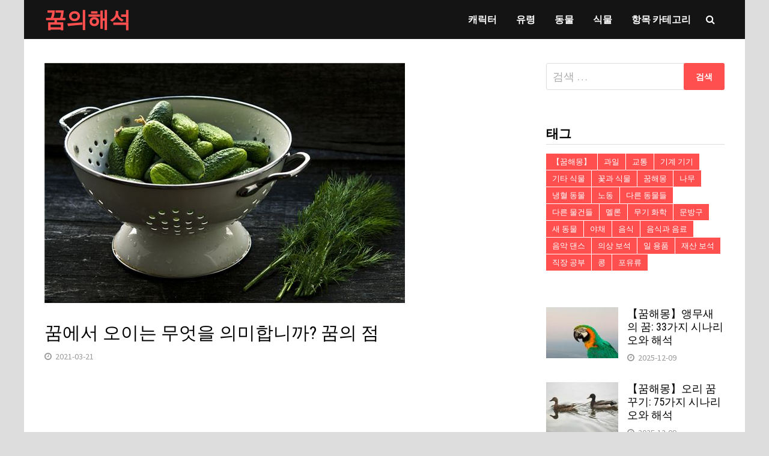

--- FILE ---
content_type: text/html; charset=UTF-8
request_url: http://www.rn45.com/5857.html
body_size: 9347
content:
<!doctype html>
<html lang="ko-KR">
<head>
	<meta charset="UTF-8">
	<meta name="viewport" content="width=device-width, initial-scale=1">
	<link rel="profile" href="https://gmpg.org/xfn/11">

	<title>꿈에서 오이는 무엇을 의미합니까? 꿈의 점 &#8211; 꿈의해석</title>
<link rel='dns-prefetch' href='//fonts.googleapis.com' />
<link rel='dns-prefetch' href='//s.w.org' />
<link rel="alternate" type="application/rss+xml" title="꿈의해석 &raquo; 피드" href="http://www.rn45.com/feed" />
<link rel="alternate" type="application/rss+xml" title="꿈의해석 &raquo; 댓글 피드" href="http://www.rn45.com/comments/feed" />
<link rel="alternate" type="application/rss+xml" title="꿈의해석 &raquo; 꿈에서 오이는 무엇을 의미합니까? 꿈의 점 댓글 피드" href="http://www.rn45.com/5857.html/feed" />
		<script type="text/javascript">
			window._wpemojiSettings = {"baseUrl":"https:\/\/s.w.org\/images\/core\/emoji\/11\/72x72\/","ext":".png","svgUrl":"https:\/\/s.w.org\/images\/core\/emoji\/11\/svg\/","svgExt":".svg","source":{"concatemoji":"http:\/\/www.rn45.com\/wp-includes\/js\/wp-emoji-release.min.js?ver=4.9.26"}};
			!function(e,a,t){var n,r,o,i=a.createElement("canvas"),p=i.getContext&&i.getContext("2d");function s(e,t){var a=String.fromCharCode;p.clearRect(0,0,i.width,i.height),p.fillText(a.apply(this,e),0,0);e=i.toDataURL();return p.clearRect(0,0,i.width,i.height),p.fillText(a.apply(this,t),0,0),e===i.toDataURL()}function c(e){var t=a.createElement("script");t.src=e,t.defer=t.type="text/javascript",a.getElementsByTagName("head")[0].appendChild(t)}for(o=Array("flag","emoji"),t.supports={everything:!0,everythingExceptFlag:!0},r=0;r<o.length;r++)t.supports[o[r]]=function(e){if(!p||!p.fillText)return!1;switch(p.textBaseline="top",p.font="600 32px Arial",e){case"flag":return s([55356,56826,55356,56819],[55356,56826,8203,55356,56819])?!1:!s([55356,57332,56128,56423,56128,56418,56128,56421,56128,56430,56128,56423,56128,56447],[55356,57332,8203,56128,56423,8203,56128,56418,8203,56128,56421,8203,56128,56430,8203,56128,56423,8203,56128,56447]);case"emoji":return!s([55358,56760,9792,65039],[55358,56760,8203,9792,65039])}return!1}(o[r]),t.supports.everything=t.supports.everything&&t.supports[o[r]],"flag"!==o[r]&&(t.supports.everythingExceptFlag=t.supports.everythingExceptFlag&&t.supports[o[r]]);t.supports.everythingExceptFlag=t.supports.everythingExceptFlag&&!t.supports.flag,t.DOMReady=!1,t.readyCallback=function(){t.DOMReady=!0},t.supports.everything||(n=function(){t.readyCallback()},a.addEventListener?(a.addEventListener("DOMContentLoaded",n,!1),e.addEventListener("load",n,!1)):(e.attachEvent("onload",n),a.attachEvent("onreadystatechange",function(){"complete"===a.readyState&&t.readyCallback()})),(n=t.source||{}).concatemoji?c(n.concatemoji):n.wpemoji&&n.twemoji&&(c(n.twemoji),c(n.wpemoji)))}(window,document,window._wpemojiSettings);
		</script>
		<style type="text/css">
img.wp-smiley,
img.emoji {
	display: inline !important;
	border: none !important;
	box-shadow: none !important;
	height: 1em !important;
	width: 1em !important;
	margin: 0 .07em !important;
	vertical-align: -0.1em !important;
	background: none !important;
	padding: 0 !important;
}
</style>
<link rel='stylesheet' id='font-awesome-css'  href='http://www.rn45.com/wp-content/themes/bam/assets/css/font-awesome.min.css?ver=4.7.0' type='text/css' media='all' />
<link rel='stylesheet' id='bam-style-css'  href='http://www.rn45.com/wp-content/themes/bam/style.css?ver=4.9.26' type='text/css' media='all' />
<link rel='stylesheet' id='bam-google-fonts-css'  href='https://fonts.googleapis.com/css?family=Source+Sans+Pro%3A100%2C200%2C300%2C400%2C500%2C600%2C700%2C800%2C900%2C100i%2C200i%2C300i%2C400i%2C500i%2C600i%2C700i%2C800i%2C900i|Roboto+Condensed%3A100%2C200%2C300%2C400%2C500%2C600%2C700%2C800%2C900%2C100i%2C200i%2C300i%2C400i%2C500i%2C600i%2C700i%2C800i%2C900i%26subset%3Dlatin' type='text/css' media='all' />
<script type='text/javascript' src='http://www.rn45.com/wp-includes/js/jquery/jquery.js?ver=1.12.4'></script>
<script type='text/javascript' src='http://www.rn45.com/wp-includes/js/jquery/jquery-migrate.min.js?ver=1.4.1'></script>
<link rel='https://api.w.org/' href='http://www.rn45.com/wp-json/' />
<link rel="EditURI" type="application/rsd+xml" title="RSD" href="http://www.rn45.com/xmlrpc.php?rsd" />
<link rel="wlwmanifest" type="application/wlwmanifest+xml" href="http://www.rn45.com/wp-includes/wlwmanifest.xml" /> 
<link rel='prev' title='꿈에서 멜론은 무엇을 의미합니까? 꿈의 점' href='http://www.rn45.com/5856.html' />
<link rel='next' title='【꿈해몽】꽃을 꿈꾸는 꿈의 의미와 설명' href='http://www.rn45.com/5905.html' />
<meta name="generator" content="WordPress 4.9.26" />
<link rel="canonical" href="http://www.rn45.com/5857.html" />
<link rel='shortlink' href='http://www.rn45.com/?p=5857' />
<link rel="alternate" type="application/json+oembed" href="http://www.rn45.com/wp-json/oembed/1.0/embed?url=http%3A%2F%2Fwww.rn45.com%2F5857.html" />
<link rel="alternate" type="text/xml+oembed" href="http://www.rn45.com/wp-json/oembed/1.0/embed?url=http%3A%2F%2Fwww.rn45.com%2F5857.html&#038;format=xml" />
<link rel="pingback" href="http://www.rn45.com/xmlrpc.php">		<style type="text/css">
				</style>
		
		<style type="text/css" id="theme-custom-css">
			/* Header CSS */
                    body.boxed-layout #page {
                        max-width: 1200px;
                    }
                /* Color CSS */
                    .site-title a, .site-description,
                    .site-header.horizontal-style .site-description {
                        color: #ff4f4f;
                    }
                
                    .page-content a:hover,
                    .entry-content a:hover {
                        color: #00aeef;
                    }
                
                    body.boxed-layout.custom-background,
                    body.boxed-layout {
                        background-color: #dddddd;
                    }
                
                    body.boxed-layout.custom-background.separate-containers,
                    body.boxed-layout.separate-containers {
                        background-color: #dddddd;
                    }
                
                    body.wide-layout.custom-background.separate-containers,
                    body.wide-layout.separate-containers {
                        background-color: #eeeeee;
                    }
                /* Header CSS */
                        .site-header.horizontal-style .main-navigation ul ul li a:hover {
                            color: #ffffff;
                        }
                    /* Typography CSS */.bam-entry .entry-title a{font-size:20px;}.single .entry-title{font-size:30px;}		</style>

	<script async src="https://www.googletagmanager.com/gtag/js?id=G-9MEC4E0WM5"></script>
<script>
  window.dataLayer = window.dataLayer || [];
  function gtag(){dataLayer.push(arguments);}
  gtag('js', new Date());

  gtag('config', 'G-9MEC4E0WM5');
</script>
<script data-ad-client="ca-pub-3058099962983964" async src="https://pagead2.googlesyndication.com/pagead/js/adsbygoogle.js"></script>
</head>

<body class="post-template-default single single-post postid-5857 single-format-standard boxed-layout right-sidebar one-container">



<div id="page" class="site">
	<a class="skip-link screen-reader-text" href="#content">Skip to content</a>

	
	


<header id="masthead" class="site-header horizontal-style">

    
    


<div id="site-header-inner-wrap">
    <div id="site-header-inner" class="clearfix container">
        <div class="site-branding">
    <div class="site-branding-inner">

        
        <div class="site-branding-text">
                            <p class="site-title"><a href="http://www.rn45.com/" rel="home">꿈의해석</a></p>
                        </div><!-- .site-branding-text -->

    </div><!-- .site-branding-inner -->
</div><!-- .site-branding -->        
<nav id="site-navigation" class="main-navigation">

    <div id="site-navigation-inner" class="align-left show-search">
        
        <div class="menu-menu-container"><ul id="primary-menu" class="menu"><li id="menu-item-2227" class="menu-item menu-item-type-taxonomy menu-item-object-category menu-item-2227"><a href="http://www.rn45.com/category/2">캐릭터</a></li>
<li id="menu-item-129" class="menu-item menu-item-type-taxonomy menu-item-object-category menu-item-129"><a href="http://www.rn45.com/category/1">유령</a></li>
<li id="menu-item-3829" class="menu-item menu-item-type-taxonomy menu-item-object-category menu-item-3829"><a href="http://www.rn45.com/category/animal">동물</a></li>
<li id="menu-item-9034" class="menu-item menu-item-type-taxonomy menu-item-object-category current-post-ancestor current-menu-parent current-post-parent menu-item-9034"><a href="http://www.rn45.com/category/plant">식물</a></li>
<li id="menu-item-9035" class="menu-item menu-item-type-taxonomy menu-item-object-category menu-item-9035"><a href="http://www.rn45.com/category/item">항목 카테고리</a></li>
</ul></div><div class="bam-search-button-icon">
    <i class="fa fa-search" aria-hidden="true"></i>
</div>
<div class="bam-search-box-container">
    <div class="bam-search-box">
        <form role="search" method="get" class="search-form" action="http://www.rn45.com/">
				<label>
					<span class="screen-reader-text">다음 검색:</span>
					<input type="search" class="search-field" placeholder="검색 &hellip;" value="" name="s" />
				</label>
				<input type="submit" class="search-submit" value="검색" />
			</form>    </div><!-- th-search-box -->
</div><!-- .th-search-box-container -->

        <button class="menu-toggle" aria-controls="primary-menu" aria-expanded="false"><i class="fa fa-bars"></i>Menu</button>
        
    </div><!-- .container -->
    
</nav><!-- #site-navigation -->    </div>
</div>

<div class="mobile-dropdown">
    <nav class="mobile-navigation">
        <div class="menu-menu-container"><ul id="primary-menu" class="menu"><li class="menu-item menu-item-type-taxonomy menu-item-object-category menu-item-2227"><a href="http://www.rn45.com/category/2">캐릭터</a></li>
<li class="menu-item menu-item-type-taxonomy menu-item-object-category menu-item-129"><a href="http://www.rn45.com/category/1">유령</a></li>
<li class="menu-item menu-item-type-taxonomy menu-item-object-category menu-item-3829"><a href="http://www.rn45.com/category/animal">동물</a></li>
<li class="menu-item menu-item-type-taxonomy menu-item-object-category current-post-ancestor current-menu-parent current-post-parent menu-item-9034"><a href="http://www.rn45.com/category/plant">식물</a></li>
<li class="menu-item menu-item-type-taxonomy menu-item-object-category menu-item-9035"><a href="http://www.rn45.com/category/item">항목 카테고리</a></li>
</ul></div>    </nav>
</div>


    
         
</header><!-- #masthead -->

	
	<div id="content" class="site-content">
		<div class="container">

	
	<div id="primary" class="content-area">

		
		<main id="main" class="site-main">

			
			
<article id="post-5857" class="bam-single-post post-5857 post type-post status-publish format-standard has-post-thumbnail hentry category-plant tag-14">
	
					<div class="post-thumbnail">
					<img width="600" height="400" src="http://www.rn45.com/wp-content/uploads/2021/03/9188-1.jpg" class="attachment-bam-large size-bam-large wp-post-image" alt="" srcset="http://www.rn45.com/wp-content/uploads/2021/03/9188-1.jpg 600w, http://www.rn45.com/wp-content/uploads/2021/03/9188-1-300x200.jpg 300w" sizes="(max-width: 600px) 100vw, 600px" />				</div><!-- .post-thumbnail -->
			
		
	<div class="category-list">
			</div><!-- .category-list -->

	<header class="entry-header">
		<h1 class="entry-title">꿈에서 오이는 무엇을 의미합니까? 꿈의 점</h1>			<div class="entry-meta">
				<span class="posted-on"><i class="fa fa-clock-o"></i><a href="http://www.rn45.com/5857.html" rel="bookmark"><time class="entry-date published" datetime="2021-03-21T17:44:03+09:00">2021-03-21</time><time class="updated" datetime="2021-03-21T23:07:29+09:00">2021-03-21</time></a></span>			</div><!-- .entry-meta -->
			</header><!-- .entry-header -->

	
	
	<div class="entry-content">
<script async src="https://pagead2.googlesyndication.com/pagead/js/adsbygoogle.js"></script>
<!-- rn45 auto -->
<ins class="adsbygoogle"
     style="display:block"
     data-ad-client="ca-pub-3058099962983964"
     data-ad-slot="9978763308"
     data-ad-format="auto"
     data-full-width-responsive="true"></ins>
<script>
     (adsbygoogle = window.adsbygoogle || []).push({});
</script>
		<p>꿈꾸는 거킨의 꿈은 진정한 영향과 반응, 몽상가의 주관적인 상상력을 가지고 있습니다. 여기서 꿈의 점 참고서가이 꿈의 의미를 설명합니다.</p>
<p>오이를 꿈꾸는 것은 번영을 의미하고 당신은 매우 부자입니다.</p>
<p>아픈 사람은 오이를 꿈꾸며 곧 건강으로 돌아갈 것입니다.</p>
<p>기혼자는 오이를 꿈꾸며 불쾌한 일이 있음을 상징합니다.</p><div>
<script async src="https://pagead2.googlesyndication.com/pagead/js/adsbygoogle.js"></script>
<ins class="adsbygoogle"
     style="display:block; text-align:center;"
     data-ad-layout="in-article"
     data-ad-format="fluid"
     data-ad-client="ca-pub-3058099962983964"
     data-ad-slot="3604926641"></ins>
<script>
     (adsbygoogle = window.adsbygoogle || []).push({});
</script></div>
<p>오이를 꿈꾸는 것은 건강과 번영을 의미합니다.</p>
<p>환자는 오이 요리를 먹는 꿈을 꾸었는데 곧 건강이 회복 될 것임을 나타냅니다.</p>
<p>결혼 한 사람들은 오이를 꿈꾸는 데, 이는 삶의 즐거운 변화를 의미합니다.</p>
<p>임산부는 오이를 꿈꾸며 아들을 낳을 것임을 상징합니다.</p>
<script async src="https://pagead2.googlesyndication.com/pagead/js/adsbygoogle.js"></script>
<!-- rn45 auto -->
<ins class="adsbygoogle"
     style="display:block"
     data-ad-client="ca-pub-3058099962983964"
     data-ad-slot="9978763308"
     data-ad-format="auto"
     data-full-width-responsive="true"></ins>
<script>
     (adsbygoogle = window.adsbygoogle || []).push({});
</script>
	</div><!-- .entry-content -->

	
	<footer class="entry-footer">
		<div class="tags-links"><span class="bam-tags-title">Tagged</span><a href="http://www.rn45.com/tag/%eb%a9%9c%eb%a1%a0" rel="tag">멜론</a></div>	</footer><!-- .entry-footer -->
</article><!-- #post-5857 -->
	<nav class="navigation post-navigation" role="navigation">
		<h2 class="screen-reader-text">글 탐색</h2>
		<div class="nav-links"><div class="nav-previous"><a href="http://www.rn45.com/5856.html" rel="prev"><span class="meta-nav" aria-hidden="true">Previous Post</span> <span class="screen-reader-text">Previous post:</span> <br/><span class="post-title">꿈에서 멜론은 무엇을 의미합니까? 꿈의 점</span></a></div><div class="nav-next"><a href="http://www.rn45.com/5905.html" rel="next"><span class="meta-nav" aria-hidden="true">Next Post</span> <span class="screen-reader-text">Next post:</span> <br/><span class="post-title">【꿈해몽】꽃을 꿈꾸는 꿈의 의미와 설명</span></a></div></div>
	</nav><script async src="https://pagead2.googlesyndication.com/pagead/js/adsbygoogle.js"></script>
<!-- rn45 auto -->
<ins class="adsbygoogle"
     style="display:block"
     data-ad-client="ca-pub-3058099962983964"
     data-ad-slot="9978763308"
     data-ad-format="auto"
     data-full-width-responsive="true"></ins>
<script>
     (adsbygoogle = window.adsbygoogle || []).push({});
</script>
<div class="bam-related-posts clearfix">

    <h3 class="related-section-title">You might also like</h3>

    <div class="related-posts-wrap">
                    <div class="related-post">
                <div class="related-post-thumbnail">
                    <a href="http://www.rn45.com/6316.html">
                        <img width="445" height="265" src="http://www.rn45.com/wp-content/uploads/2021/03/187-445x265.jpg" class="attachment-bam-thumb size-bam-thumb wp-post-image" alt="" />                    </a>
                </div><!-- .related-post-thumbnail -->
                <h3 class="related-post-title">
                    <a href="http://www.rn45.com/6316.html" rel="bookmark" title="【꿈해몽】버드 나무 꿈의 의미와 상징">
                        【꿈해몽】버드 나무 꿈의 의미와 상징                    </a>
                </h3><!-- .related-post-title -->
                <div class="related-post-meta"><span class="posted-on"><i class="fa fa-clock-o"></i><a href="http://www.rn45.com/6316.html" rel="bookmark"><time class="entry-date published" datetime="2021-03-31T13:51:08+09:00">2021-03-31</time><time class="updated" datetime="2021-03-31T13:56:59+09:00">2021-03-31</time></a></span></div>
            </div><!-- .related-post -->
                    <div class="related-post">
                <div class="related-post-thumbnail">
                    <a href="http://www.rn45.com/5745.html">
                        <img width="445" height="265" src="http://www.rn45.com/wp-content/uploads/2021/03/3858-1-445x265.jpg" class="attachment-bam-thumb size-bam-thumb wp-post-image" alt="" />                    </a>
                </div><!-- .related-post-thumbnail -->
                <h3 class="related-post-title">
                    <a href="http://www.rn45.com/5745.html" rel="bookmark" title="【꿈해몽】꿈에서 잣의 의미와 상징">
                        【꿈해몽】꿈에서 잣의 의미와 상징                    </a>
                </h3><!-- .related-post-title -->
                <div class="related-post-meta"><span class="posted-on"><i class="fa fa-clock-o"></i><a href="http://www.rn45.com/5745.html" rel="bookmark"><time class="entry-date published" datetime="2021-03-19T14:48:26+09:00">2021-03-19</time><time class="updated" datetime="2021-03-20T12:20:00+09:00">2021-03-20</time></a></span></div>
            </div><!-- .related-post -->
                    <div class="related-post">
                <div class="related-post-thumbnail">
                    <a href="http://www.rn45.com/6208.html">
                        <img width="445" height="265" src="http://www.rn45.com/wp-content/uploads/2021/03/7801-1-445x265.jpg" class="attachment-bam-thumb size-bam-thumb wp-post-image" alt="" />                    </a>
                </div><!-- .related-post-thumbnail -->
                <h3 class="related-post-title">
                    <a href="http://www.rn45.com/6208.html" rel="bookmark" title="【꿈해몽】꿈에서 튤립의 의미와 상징">
                        【꿈해몽】꿈에서 튤립의 의미와 상징                    </a>
                </h3><!-- .related-post-title -->
                <div class="related-post-meta"><span class="posted-on"><i class="fa fa-clock-o"></i><a href="http://www.rn45.com/6208.html" rel="bookmark"><time class="entry-date published" datetime="2021-03-28T14:26:38+09:00">2021-03-28</time><time class="updated" datetime="2021-03-28T14:33:55+09:00">2021-03-28</time></a></span></div>
            </div><!-- .related-post -->
                    <div class="related-post">
                <div class="related-post-thumbnail">
                    <a href="http://www.rn45.com/6403.html">
                        <img width="445" height="265" src="http://www.rn45.com/wp-content/uploads/2021/04/2696-445x265.jpg" class="attachment-bam-thumb size-bam-thumb wp-post-image" alt="" />                    </a>
                </div><!-- .related-post-thumbnail -->
                <h3 class="related-post-title">
                    <a href="http://www.rn45.com/6403.html" rel="bookmark" title="【꿈해몽】꿈에서 대추 나무를 심는 의미와 상징">
                        【꿈해몽】꿈에서 대추 나무를 심는 의미와 상징                    </a>
                </h3><!-- .related-post-title -->
                <div class="related-post-meta"><span class="posted-on"><i class="fa fa-clock-o"></i><a href="http://www.rn45.com/6403.html" rel="bookmark"><time class="entry-date published" datetime="2021-04-02T08:33:03+09:00">2021-04-02</time><time class="updated" datetime="2021-04-02T08:41:14+09:00">2021-04-02</time></a></span></div>
            </div><!-- .related-post -->
                    <div class="related-post">
                <div class="related-post-thumbnail">
                    <a href="http://www.rn45.com/6081.html">
                        <img width="445" height="265" src="http://www.rn45.com/wp-content/uploads/2021/03/3722-445x265.jpg" class="attachment-bam-thumb size-bam-thumb wp-post-image" alt="" />                    </a>
                </div><!-- .related-post-thumbnail -->
                <h3 class="related-post-title">
                    <a href="http://www.rn45.com/6081.html" rel="bookmark" title="【꿈해몽】꿈에서 피는 해바라기의 의미와 상징">
                        【꿈해몽】꿈에서 피는 해바라기의 의미와 상징                    </a>
                </h3><!-- .related-post-title -->
                <div class="related-post-meta"><span class="posted-on"><i class="fa fa-clock-o"></i><a href="http://www.rn45.com/6081.html" rel="bookmark"><time class="entry-date published" datetime="2021-03-25T12:28:18+09:00">2021-03-25</time><time class="updated" datetime="2021-03-25T12:31:22+09:00">2021-03-25</time></a></span></div>
            </div><!-- .related-post -->
                    <div class="related-post">
                <div class="related-post-thumbnail">
                    <a href="http://www.rn45.com/6433.html">
                        <img width="445" height="265" src="http://www.rn45.com/wp-content/uploads/2021/04/3700-1-445x265.jpg" class="attachment-bam-thumb size-bam-thumb wp-post-image" alt="" />                    </a>
                </div><!-- .related-post-thumbnail -->
                <h3 class="related-post-title">
                    <a href="http://www.rn45.com/6433.html" rel="bookmark" title="【꿈해몽】가지 꿈의 의미와 상징">
                        【꿈해몽】가지 꿈의 의미와 상징                    </a>
                </h3><!-- .related-post-title -->
                <div class="related-post-meta"><span class="posted-on"><i class="fa fa-clock-o"></i><a href="http://www.rn45.com/6433.html" rel="bookmark"><time class="entry-date published" datetime="2021-04-03T16:31:39+09:00">2021-04-03</time><time class="updated" datetime="2021-04-03T16:38:59+09:00">2021-04-03</time></a></span></div>
            </div><!-- .related-post -->
            </div><!-- .related-post-wrap-->

</div><!-- .related-posts -->


			
		</main><!-- #main -->

		
	</div><!-- #primary -->

	


<aside id="secondary" class="widget-area">

	
	<section id="search-2" class="widget widget_search"><form role="search" method="get" class="search-form" action="http://www.rn45.com/">
				<label>
					<span class="screen-reader-text">다음 검색:</span>
					<input type="search" class="search-field" placeholder="검색 &hellip;" value="" name="s" />
				</label>
				<input type="submit" class="search-submit" value="검색" />
			</form></section><section id="tag_cloud-2" class="widget widget_tag_cloud"><h4 class="widget-title">태그</h4><div class="tagcloud"><a href="http://www.rn45.com/tag/%e3%80%90%ea%bf%88%ed%95%b4%eb%aa%bd%e3%80%91" class="tag-cloud-link tag-link-36 tag-link-position-1" style="font-size: 10pt;">【꿈해몽】</a>
<a href="http://www.rn45.com/tag/%ea%b3%bc%ec%9d%bc" class="tag-cloud-link tag-link-13 tag-link-position-2" style="font-size: 10pt;">과일</a>
<a href="http://www.rn45.com/tag/%ea%b5%90%ed%86%b5" class="tag-cloud-link tag-link-22 tag-link-position-3" style="font-size: 10pt;">교통</a>
<a href="http://www.rn45.com/tag/%ea%b8%b0%ea%b3%84-%ea%b8%b0%ea%b8%b0" class="tag-cloud-link tag-link-29 tag-link-position-4" style="font-size: 10pt;">기계 기기</a>
<a href="http://www.rn45.com/tag/%ea%b8%b0%ed%83%80-%ec%8b%9d%eb%ac%bc" class="tag-cloud-link tag-link-20 tag-link-position-5" style="font-size: 10pt;">기타 식물</a>
<a href="http://www.rn45.com/tag/%ea%bd%83%ea%b3%bc-%ec%8b%9d%eb%ac%bc" class="tag-cloud-link tag-link-15 tag-link-position-6" style="font-size: 10pt;">꽃과 식물</a>
<a href="http://www.rn45.com/tag/%ea%bf%88%ed%95%b4%eb%aa%bd" class="tag-cloud-link tag-link-35 tag-link-position-7" style="font-size: 10pt;">꿈해몽</a>
<a href="http://www.rn45.com/tag/%eb%82%98%eb%ac%b4" class="tag-cloud-link tag-link-16 tag-link-position-8" style="font-size: 10pt;">나무</a>
<a href="http://www.rn45.com/tag/%eb%83%89%ed%98%88-%eb%8f%99%eb%ac%bc" class="tag-cloud-link tag-link-9 tag-link-position-9" style="font-size: 10pt;">냉혈 동물</a>
<a href="http://www.rn45.com/tag/%eb%85%b8%eb%8f%99" class="tag-cloud-link tag-link-34 tag-link-position-10" style="font-size: 10pt;">노동</a>
<a href="http://www.rn45.com/tag/%eb%8b%a4%eb%a5%b8-%eb%8f%99%eb%ac%bc%eb%93%a4" class="tag-cloud-link tag-link-11 tag-link-position-11" style="font-size: 10pt;">다른 동물들</a>
<a href="http://www.rn45.com/tag/%eb%8b%a4%eb%a5%b8-%eb%ac%bc%ea%b1%b4%eb%93%a4" class="tag-cloud-link tag-link-30 tag-link-position-12" style="font-size: 10pt;">다른 물건들</a>
<a href="http://www.rn45.com/tag/%eb%a9%9c%eb%a1%a0" class="tag-cloud-link tag-link-14 tag-link-position-13" style="font-size: 10pt;">멜론</a>
<a href="http://www.rn45.com/tag/%eb%ac%b4%ea%b8%b0-%ed%99%94%ed%95%99" class="tag-cloud-link tag-link-31 tag-link-position-14" style="font-size: 10pt;">무기 화학</a>
<a href="http://www.rn45.com/tag/%eb%ac%b8%eb%b0%a9%ea%b5%ac" class="tag-cloud-link tag-link-25 tag-link-position-15" style="font-size: 10pt;">문방구</a>
<a href="http://www.rn45.com/tag/%ec%83%88-%eb%8f%99%eb%ac%bc" class="tag-cloud-link tag-link-10 tag-link-position-16" style="font-size: 10pt;">새 동물</a>
<a href="http://www.rn45.com/tag/%ec%95%bc%ec%b1%84" class="tag-cloud-link tag-link-18 tag-link-position-17" style="font-size: 10pt;">야채</a>
<a href="http://www.rn45.com/tag/%ec%9d%8c%ec%8b%9d" class="tag-cloud-link tag-link-19 tag-link-position-18" style="font-size: 10pt;">음식</a>
<a href="http://www.rn45.com/tag/%ec%9d%8c%ec%8b%9d%ea%b3%bc-%ec%9d%8c%eb%a3%8c" class="tag-cloud-link tag-link-23 tag-link-position-19" style="font-size: 10pt;">음식과 음료</a>
<a href="http://www.rn45.com/tag/%ec%9d%8c%ec%95%85-%eb%8c%84%ec%8a%a4" class="tag-cloud-link tag-link-28 tag-link-position-20" style="font-size: 10pt;">음악 댄스</a>
<a href="http://www.rn45.com/tag/%ec%9d%98%ec%83%81-%eb%b3%b4%ec%84%9d" class="tag-cloud-link tag-link-26 tag-link-position-21" style="font-size: 10pt;">의상 보석</a>
<a href="http://www.rn45.com/tag/%ec%9d%bc-%ec%9a%a9%ed%92%88" class="tag-cloud-link tag-link-24 tag-link-position-22" style="font-size: 10pt;">일 용품</a>
<a href="http://www.rn45.com/tag/%ec%9e%ac%ec%82%b0-%eb%b3%b4%ec%84%9d" class="tag-cloud-link tag-link-27 tag-link-position-23" style="font-size: 10pt;">재산 보석</a>
<a href="http://www.rn45.com/tag/%ec%a7%81%ec%9e%a5-%ea%b3%b5%eb%b6%80" class="tag-cloud-link tag-link-33 tag-link-position-24" style="font-size: 10pt;">직장 공부</a>
<a href="http://www.rn45.com/tag/%ec%bd%a9" class="tag-cloud-link tag-link-17 tag-link-position-25" style="font-size: 10pt;">콩</a>
<a href="http://www.rn45.com/tag/%ed%8f%ac%ec%9c%a0%eb%a5%98" class="tag-cloud-link tag-link-8 tag-link-position-26" style="font-size: 10pt;">포유류</a></div>
</section><section id="sidebar_posts-2" class="widget widget_sidebar_posts">		<div class="bam-category-posts">
		
		
			
								<div class="bms-post clearfix">
													<div class="bms-thumb">
								<a href="http://www.rn45.com/15199.html" rel="bookmark" title="【꿈해몽】앵무새의 꿈: 33가지 시나리오와 해석">	
									<img width="120" height="85" src="http://www.rn45.com/wp-content/uploads/2025/12/202511041762245117344413-120x85.jpg" class="attachment-bam-small size-bam-small wp-post-image" alt="【꿈해몽】앵무새의 꿈: 33가지 시나리오와 해석" />								</a>
							</div>
												<div class="bms-details">
							<h3 class="bms-title"><a href="http://www.rn45.com/15199.html" rel="bookmark">【꿈해몽】앵무새의 꿈: 33가지 시나리오와 해석</a></h3>							<div class="entry-meta"><span class="posted-on"><i class="fa fa-clock-o"></i><a href="http://www.rn45.com/15199.html" rel="bookmark"><time class="entry-date published updated" datetime="2025-12-09T11:10:09+09:00">2025-12-09</time></a></span></div>
						</div>
					</div><!-- .bms-post -->
								<div class="bms-post clearfix">
													<div class="bms-thumb">
								<a href="http://www.rn45.com/15196.html" rel="bookmark" title="【꿈해몽】오리 꿈 꾸기: 75가지 시나리오와 해석">	
									<img width="120" height="85" src="http://www.rn45.com/wp-content/uploads/2025/12/202511041762244984266234-120x85.jpg" class="attachment-bam-small size-bam-small wp-post-image" alt="【꿈해몽】오리 꿈 꾸기: 75가지 시나리오와 해석" />								</a>
							</div>
												<div class="bms-details">
							<h3 class="bms-title"><a href="http://www.rn45.com/15196.html" rel="bookmark">【꿈해몽】오리 꿈 꾸기: 75가지 시나리오와 해석</a></h3>							<div class="entry-meta"><span class="posted-on"><i class="fa fa-clock-o"></i><a href="http://www.rn45.com/15196.html" rel="bookmark"><time class="entry-date published updated" datetime="2025-12-09T11:06:41+09:00">2025-12-09</time></a></span></div>
						</div>
					</div><!-- .bms-post -->
								<div class="bms-post clearfix">
													<div class="bms-thumb">
								<a href="http://www.rn45.com/15193.html" rel="bookmark" title="【꿈해몽】새장 속 새에 관한 꿈 : 40가지 시나리오와 해석">	
									<img width="120" height="85" src="http://www.rn45.com/wp-content/uploads/2025/12/202511041762244795744396-120x85.jpg" class="attachment-bam-small size-bam-small wp-post-image" alt="【꿈해몽】새장 속 새에 관한 꿈 : 40가지 시나리오와 해석" />								</a>
							</div>
												<div class="bms-details">
							<h3 class="bms-title"><a href="http://www.rn45.com/15193.html" rel="bookmark">【꿈해몽】새장 속 새에 관한 꿈 : 40가지 시나리오와 해석</a></h3>							<div class="entry-meta"><span class="posted-on"><i class="fa fa-clock-o"></i><a href="http://www.rn45.com/15193.html" rel="bookmark"><time class="entry-date published updated" datetime="2025-12-09T11:04:28+09:00">2025-12-09</time></a></span></div>
						</div>
					</div><!-- .bms-post -->
								<div class="bms-post clearfix">
													<div class="bms-thumb">
								<a href="http://www.rn45.com/15190.html" rel="bookmark" title="【꿈해몽】도마뱀 꿈: 65가지 시나리오와 해석">	
									<img width="120" height="85" src="http://www.rn45.com/wp-content/uploads/2025/12/202511041762244275546333-120x85.jpg" class="attachment-bam-small size-bam-small wp-post-image" alt="【꿈해몽】도마뱀 꿈: 65가지 시나리오와 해석" />								</a>
							</div>
												<div class="bms-details">
							<h3 class="bms-title"><a href="http://www.rn45.com/15190.html" rel="bookmark">【꿈해몽】도마뱀 꿈: 65가지 시나리오와 해석</a></h3>							<div class="entry-meta"><span class="posted-on"><i class="fa fa-clock-o"></i><a href="http://www.rn45.com/15190.html" rel="bookmark"><time class="entry-date published updated" datetime="2025-12-09T11:01:45+09:00">2025-12-09</time></a></span></div>
						</div>
					</div><!-- .bms-post -->
								<div class="bms-post clearfix">
													<div class="bms-thumb">
								<a href="http://www.rn45.com/15187.html" rel="bookmark" title="【꿈해몽】도롱뇽 꿈 : 60가지 시나리오와 해석">	
									<img width="120" height="85" src="http://www.rn45.com/wp-content/uploads/2025/12/202511041762243915267358-120x85.jpg" class="attachment-bam-small size-bam-small wp-post-image" alt="【꿈해몽】도롱뇽 꿈 : 60가지 시나리오와 해석" />								</a>
							</div>
												<div class="bms-details">
							<h3 class="bms-title"><a href="http://www.rn45.com/15187.html" rel="bookmark">【꿈해몽】도롱뇽 꿈 : 60가지 시나리오와 해석</a></h3>							<div class="entry-meta"><span class="posted-on"><i class="fa fa-clock-o"></i><a href="http://www.rn45.com/15187.html" rel="bookmark"><time class="entry-date published updated" datetime="2025-12-09T10:59:57+09:00">2025-12-09</time></a></span></div>
						</div>
					</div><!-- .bms-post -->
								<div class="bms-post clearfix">
													<div class="bms-thumb">
								<a href="http://www.rn45.com/15184.html" rel="bookmark" title="【꿈해몽】뱀 공격에 대한 꿈: 15가지 시나리오와 해석">	
									<img width="120" height="85" src="http://www.rn45.com/wp-content/uploads/2025/12/202511041762243515157904-120x85.jpg" class="attachment-bam-small size-bam-small wp-post-image" alt="【꿈해몽】뱀 공격에 대한 꿈: 15가지 시나리오와 해석" />								</a>
							</div>
												<div class="bms-details">
							<h3 class="bms-title"><a href="http://www.rn45.com/15184.html" rel="bookmark">【꿈해몽】뱀 공격에 대한 꿈: 15가지 시나리오와 해석</a></h3>							<div class="entry-meta"><span class="posted-on"><i class="fa fa-clock-o"></i><a href="http://www.rn45.com/15184.html" rel="bookmark"><time class="entry-date published updated" datetime="2025-12-09T10:51:12+09:00">2025-12-09</time></a></span></div>
						</div>
					</div><!-- .bms-post -->
								<div class="bms-post clearfix">
													<div class="bms-thumb">
								<a href="http://www.rn45.com/15181.html" rel="bookmark" title="【꿈해몽】개미에 관한 꿈 : 100가지 시나리오와 해석">	
									<img width="120" height="85" src="http://www.rn45.com/wp-content/uploads/2025/12/202511041762243332828795-120x85.jpg" class="attachment-bam-small size-bam-small wp-post-image" alt="【꿈해몽】개미에 관한 꿈 : 100가지 시나리오와 해석" />								</a>
							</div>
												<div class="bms-details">
							<h3 class="bms-title"><a href="http://www.rn45.com/15181.html" rel="bookmark">【꿈해몽】개미에 관한 꿈 : 100가지 시나리오와 해석</a></h3>							<div class="entry-meta"><span class="posted-on"><i class="fa fa-clock-o"></i><a href="http://www.rn45.com/15181.html" rel="bookmark"><time class="entry-date published updated" datetime="2025-12-09T10:49:59+09:00">2025-12-09</time></a></span></div>
						</div>
					</div><!-- .bms-post -->
								<div class="bms-post clearfix">
													<div class="bms-thumb">
								<a href="http://www.rn45.com/15178.html" rel="bookmark" title="【꿈해몽】무스의 꿈 : 48가지 시나리오와 해석">	
									<img width="120" height="85" src="http://www.rn45.com/wp-content/uploads/2025/12/202511041762242818918797-120x85.jpg" class="attachment-bam-small size-bam-small wp-post-image" alt="【꿈해몽】무스의 꿈 : 48가지 시나리오와 해석" />								</a>
							</div>
												<div class="bms-details">
							<h3 class="bms-title"><a href="http://www.rn45.com/15178.html" rel="bookmark">【꿈해몽】무스의 꿈 : 48가지 시나리오와 해석</a></h3>							<div class="entry-meta"><span class="posted-on"><i class="fa fa-clock-o"></i><a href="http://www.rn45.com/15178.html" rel="bookmark"><time class="entry-date published updated" datetime="2025-12-09T10:47:35+09:00">2025-12-09</time></a></span></div>
						</div>
					</div><!-- .bms-post -->
								<div class="bms-post clearfix">
													<div class="bms-thumb">
								<a href="http://www.rn45.com/15175.html" rel="bookmark" title="【꿈해몽】코뿔소 꿈의 의미 : 47가지 시나리오와 해석">	
									<img width="120" height="85" src="http://www.rn45.com/wp-content/uploads/2025/12/202511041762242701195704-120x85.jpg" class="attachment-bam-small size-bam-small wp-post-image" alt="" />								</a>
							</div>
												<div class="bms-details">
							<h3 class="bms-title"><a href="http://www.rn45.com/15175.html" rel="bookmark">【꿈해몽】코뿔소 꿈의 의미 : 47가지 시나리오와 해석</a></h3>							<div class="entry-meta"><span class="posted-on"><i class="fa fa-clock-o"></i><a href="http://www.rn45.com/15175.html" rel="bookmark"><time class="entry-date published updated" datetime="2025-12-09T10:29:45+09:00">2025-12-09</time></a></span></div>
						</div>
					</div><!-- .bms-post -->
								<div class="bms-post clearfix">
													<div class="bms-thumb">
								<a href="http://www.rn45.com/15172.html" rel="bookmark" title="【꿈해몽】연필에 관한 꿈: 40가지 시나리오와 해석">	
									<img width="120" height="85" src="http://www.rn45.com/wp-content/uploads/2025/12/202511041762239436380482-120x85.jpg" class="attachment-bam-small size-bam-small wp-post-image" alt="【꿈해몽】연필에 관한 꿈: 40가지 시나리오와 해석" />								</a>
							</div>
												<div class="bms-details">
							<h3 class="bms-title"><a href="http://www.rn45.com/15172.html" rel="bookmark">【꿈해몽】연필에 관한 꿈: 40가지 시나리오와 해석</a></h3>							<div class="entry-meta"><span class="posted-on"><i class="fa fa-clock-o"></i><a href="http://www.rn45.com/15172.html" rel="bookmark"><time class="entry-date published updated" datetime="2025-12-09T10:19:31+09:00">2025-12-09</time></a></span></div>
						</div>
					</div><!-- .bms-post -->
								        
        </div><!-- .bam-category-posts -->


	</section><section id="custom_html-4" class="widget_text widget widget_custom_html"><div class="textwidget custom-html-widget"><script async src="https://pagead2.googlesyndication.com/pagead/js/adsbygoogle.js"></script>
<!-- rn45 auto -->
<ins class="adsbygoogle"
     style="display:block"
     data-ad-client="ca-pub-3058099962983964"
     data-ad-slot="9978763308"
     data-ad-format="auto"
     data-full-width-responsive="true"></ins>
<script>
     (adsbygoogle = window.adsbygoogle || []).push({});
</script></div></section><section id="archives-3" class="widget widget_archive"><h4 class="widget-title">글 목록</h4>		<label class="screen-reader-text" for="archives-dropdown-3">글 목록</label>
		<select id="archives-dropdown-3" name="archive-dropdown" onchange='document.location.href=this.options[this.selectedIndex].value;'>
			
			<option value="">월 선택</option>
				<option value='http://www.rn45.com/date/2025/12'> 2025년 12월 &nbsp;(20)</option>
	<option value='http://www.rn45.com/date/2025/11'> 2025년 11월 &nbsp;(64)</option>
	<option value='http://www.rn45.com/date/2025/10'> 2025년 10월 &nbsp;(71)</option>
	<option value='http://www.rn45.com/date/2025/06'> 2025년 6월 &nbsp;(2)</option>
	<option value='http://www.rn45.com/date/2023/10'> 2023년 10월 &nbsp;(36)</option>
	<option value='http://www.rn45.com/date/2023/07'> 2023년 7월 &nbsp;(5)</option>
	<option value='http://www.rn45.com/date/2023/05'> 2023년 5월 &nbsp;(9)</option>
	<option value='http://www.rn45.com/date/2023/04'> 2023년 4월 &nbsp;(27)</option>
	<option value='http://www.rn45.com/date/2023/03'> 2023년 3월 &nbsp;(15)</option>
	<option value='http://www.rn45.com/date/2022/12'> 2022년 12월 &nbsp;(14)</option>
	<option value='http://www.rn45.com/date/2022/10'> 2022년 10월 &nbsp;(28)</option>
	<option value='http://www.rn45.com/date/2022/08'> 2022년 8월 &nbsp;(72)</option>
	<option value='http://www.rn45.com/date/2022/07'> 2022년 7월 &nbsp;(47)</option>
	<option value='http://www.rn45.com/date/2022/06'> 2022년 6월 &nbsp;(44)</option>
	<option value='http://www.rn45.com/date/2022/05'> 2022년 5월 &nbsp;(11)</option>
	<option value='http://www.rn45.com/date/2022/04'> 2022년 4월 &nbsp;(10)</option>
	<option value='http://www.rn45.com/date/2022/03'> 2022년 3월 &nbsp;(13)</option>
	<option value='http://www.rn45.com/date/2022/02'> 2022년 2월 &nbsp;(14)</option>
	<option value='http://www.rn45.com/date/2022/01'> 2022년 1월 &nbsp;(15)</option>
	<option value='http://www.rn45.com/date/2021/12'> 2021년 12월 &nbsp;(92)</option>
	<option value='http://www.rn45.com/date/2021/11'> 2021년 11월 &nbsp;(231)</option>
	<option value='http://www.rn45.com/date/2021/10'> 2021년 10월 &nbsp;(130)</option>
	<option value='http://www.rn45.com/date/2021/09'> 2021년 9월 &nbsp;(110)</option>
	<option value='http://www.rn45.com/date/2021/08'> 2021년 8월 &nbsp;(184)</option>
	<option value='http://www.rn45.com/date/2021/07'> 2021년 7월 &nbsp;(223)</option>
	<option value='http://www.rn45.com/date/2021/06'> 2021년 6월 &nbsp;(287)</option>
	<option value='http://www.rn45.com/date/2021/05'> 2021년 5월 &nbsp;(357)</option>
	<option value='http://www.rn45.com/date/2021/04'> 2021년 4월 &nbsp;(266)</option>
	<option value='http://www.rn45.com/date/2021/03'> 2021년 3월 &nbsp;(702)</option>
	<option value='http://www.rn45.com/date/2021/02'> 2021년 2월 &nbsp;(478)</option>
	<option value='http://www.rn45.com/date/2021/01'> 2021년 1월 &nbsp;(226)</option>
	<option value='http://www.rn45.com/date/2020/12'> 2020년 12월 &nbsp;(200)</option>
	<option value='http://www.rn45.com/date/2020/11'> 2020년 11월 &nbsp;(131)</option>
	<option value='http://www.rn45.com/date/2020/09'> 2020년 9월 &nbsp;(4)</option>

		</select>
		</section>
		

</aside><!-- #secondary -->

	</div><!-- .container -->
	</div><!-- #content -->

	
	
	<footer id="colophon" class="site-footer">

		
		
		<div class="footer-widget-area clearfix th-columns-3">
			<div class="container">
				<div class="footer-widget-area-inner">
					<div class="col column-1">
						<section id="custom_html-2" class="widget_text widget widget_custom_html"><h4 class="widget-title">ABOUT RN45.COM</h4><div class="textwidget custom-html-widget">rn45.com은 꿈의 점성술 분야에서 심오한 심리적 세계를 여는 것을 목표로하는 꿈 점성술에 대한 정보 웹 사이트입니다. 중국 운세, 저 우공의 꿈 해몽 등 꿈 판단과 꿈 운세에 대한 연구 및 교류를 진행하고 있습니다.</div></section>					</div>

											<div class="col column-2">
							<section id="custom_html-3" class="widget_text widget widget_custom_html"><h4 class="widget-title">주공 꿈의 해석</h4><div class="textwidget custom-html-widget">중국 전설에서 누군가 중요한 일을하고 싶다면 저우 공작은이 사람에게 꿈을 통해 알려줄 것입니다. 따라서 중국인들은 이것을 "주공 꿈의 해석"이라고 부릅니다.</div></section>						</div>
					
											<div class="col column-3">
							<section id="archives-2" class="widget widget_archive"><h4 class="widget-title">글 목록</h4>		<label class="screen-reader-text" for="archives-dropdown-2">글 목록</label>
		<select id="archives-dropdown-2" name="archive-dropdown" onchange='document.location.href=this.options[this.selectedIndex].value;'>
			
			<option value="">월 선택</option>
				<option value='http://www.rn45.com/date/2025/12'> 2025년 12월 &nbsp;(20)</option>
	<option value='http://www.rn45.com/date/2025/11'> 2025년 11월 &nbsp;(64)</option>
	<option value='http://www.rn45.com/date/2025/10'> 2025년 10월 &nbsp;(71)</option>
	<option value='http://www.rn45.com/date/2025/06'> 2025년 6월 &nbsp;(2)</option>
	<option value='http://www.rn45.com/date/2023/10'> 2023년 10월 &nbsp;(36)</option>
	<option value='http://www.rn45.com/date/2023/07'> 2023년 7월 &nbsp;(5)</option>
	<option value='http://www.rn45.com/date/2023/05'> 2023년 5월 &nbsp;(9)</option>
	<option value='http://www.rn45.com/date/2023/04'> 2023년 4월 &nbsp;(27)</option>
	<option value='http://www.rn45.com/date/2023/03'> 2023년 3월 &nbsp;(15)</option>
	<option value='http://www.rn45.com/date/2022/12'> 2022년 12월 &nbsp;(14)</option>
	<option value='http://www.rn45.com/date/2022/10'> 2022년 10월 &nbsp;(28)</option>
	<option value='http://www.rn45.com/date/2022/08'> 2022년 8월 &nbsp;(72)</option>
	<option value='http://www.rn45.com/date/2022/07'> 2022년 7월 &nbsp;(47)</option>
	<option value='http://www.rn45.com/date/2022/06'> 2022년 6월 &nbsp;(44)</option>
	<option value='http://www.rn45.com/date/2022/05'> 2022년 5월 &nbsp;(11)</option>
	<option value='http://www.rn45.com/date/2022/04'> 2022년 4월 &nbsp;(10)</option>
	<option value='http://www.rn45.com/date/2022/03'> 2022년 3월 &nbsp;(13)</option>
	<option value='http://www.rn45.com/date/2022/02'> 2022년 2월 &nbsp;(14)</option>
	<option value='http://www.rn45.com/date/2022/01'> 2022년 1월 &nbsp;(15)</option>
	<option value='http://www.rn45.com/date/2021/12'> 2021년 12월 &nbsp;(92)</option>
	<option value='http://www.rn45.com/date/2021/11'> 2021년 11월 &nbsp;(231)</option>
	<option value='http://www.rn45.com/date/2021/10'> 2021년 10월 &nbsp;(130)</option>
	<option value='http://www.rn45.com/date/2021/09'> 2021년 9월 &nbsp;(110)</option>
	<option value='http://www.rn45.com/date/2021/08'> 2021년 8월 &nbsp;(184)</option>
	<option value='http://www.rn45.com/date/2021/07'> 2021년 7월 &nbsp;(223)</option>
	<option value='http://www.rn45.com/date/2021/06'> 2021년 6월 &nbsp;(287)</option>
	<option value='http://www.rn45.com/date/2021/05'> 2021년 5월 &nbsp;(357)</option>
	<option value='http://www.rn45.com/date/2021/04'> 2021년 4월 &nbsp;(266)</option>
	<option value='http://www.rn45.com/date/2021/03'> 2021년 3월 &nbsp;(702)</option>
	<option value='http://www.rn45.com/date/2021/02'> 2021년 2월 &nbsp;(478)</option>
	<option value='http://www.rn45.com/date/2021/01'> 2021년 1월 &nbsp;(226)</option>
	<option value='http://www.rn45.com/date/2020/12'> 2020년 12월 &nbsp;(200)</option>
	<option value='http://www.rn45.com/date/2020/11'> 2020년 11월 &nbsp;(131)</option>
	<option value='http://www.rn45.com/date/2020/09'> 2020년 9월 &nbsp;(4)</option>

		</select>
		</section>						</div>
					
									</div><!-- .footer-widget-area-inner -->
			</div><!-- .container -->
		</div><!-- .footer-widget-area -->

		<div class="site-info clearfix">
			<div class="container">
				<div class="copyright-container">
					Copyright &#169; 2026 <a href="http://www.rn45.com/" title="꿈의해석" >꿈의해석</a>.
									</div><!-- .copyright-container -->
			</div><!-- .container -->
		</div><!-- .site-info -->

		
	</footer><!-- #colophon -->

	
</div><!-- #page -->


<script type='text/javascript' src='http://www.rn45.com/wp-content/themes/bam/assets/js/scripts.js?ver=4.9.26'></script>
<script type='text/javascript' src='http://www.rn45.com/wp-content/themes/bam/assets/js/main-navigation.js?ver=4.9.26'></script>
<script type='text/javascript' src='http://www.rn45.com/wp-content/themes/bam/assets/js/skip-link-focus-fix.js?ver=20151215'></script>
<script type='text/javascript' src='http://www.rn45.com/wp-content/themes/bam/assets/js/jquery.fitvids.js?ver=4.9.26'></script>
<script type='text/javascript' src='http://www.rn45.com/wp-includes/js/comment-reply.min.js?ver=4.9.26'></script>
<script type='text/javascript' src='http://www.rn45.com/wp-includes/js/wp-embed.min.js?ver=4.9.26'></script>
</body>
</html>

--- FILE ---
content_type: text/html; charset=utf-8
request_url: https://www.google.com/recaptcha/api2/aframe
body_size: 248
content:
<!DOCTYPE HTML><html><head><meta http-equiv="content-type" content="text/html; charset=UTF-8"></head><body><script nonce="1y0mf1V0C-FTOOK9K1UA2w">/** Anti-fraud and anti-abuse applications only. See google.com/recaptcha */ try{var clients={'sodar':'https://pagead2.googlesyndication.com/pagead/sodar?'};window.addEventListener("message",function(a){try{if(a.source===window.parent){var b=JSON.parse(a.data);var c=clients[b['id']];if(c){var d=document.createElement('img');d.src=c+b['params']+'&rc='+(localStorage.getItem("rc::a")?sessionStorage.getItem("rc::b"):"");window.document.body.appendChild(d);sessionStorage.setItem("rc::e",parseInt(sessionStorage.getItem("rc::e")||0)+1);localStorage.setItem("rc::h",'1769447929159');}}}catch(b){}});window.parent.postMessage("_grecaptcha_ready", "*");}catch(b){}</script></body></html>